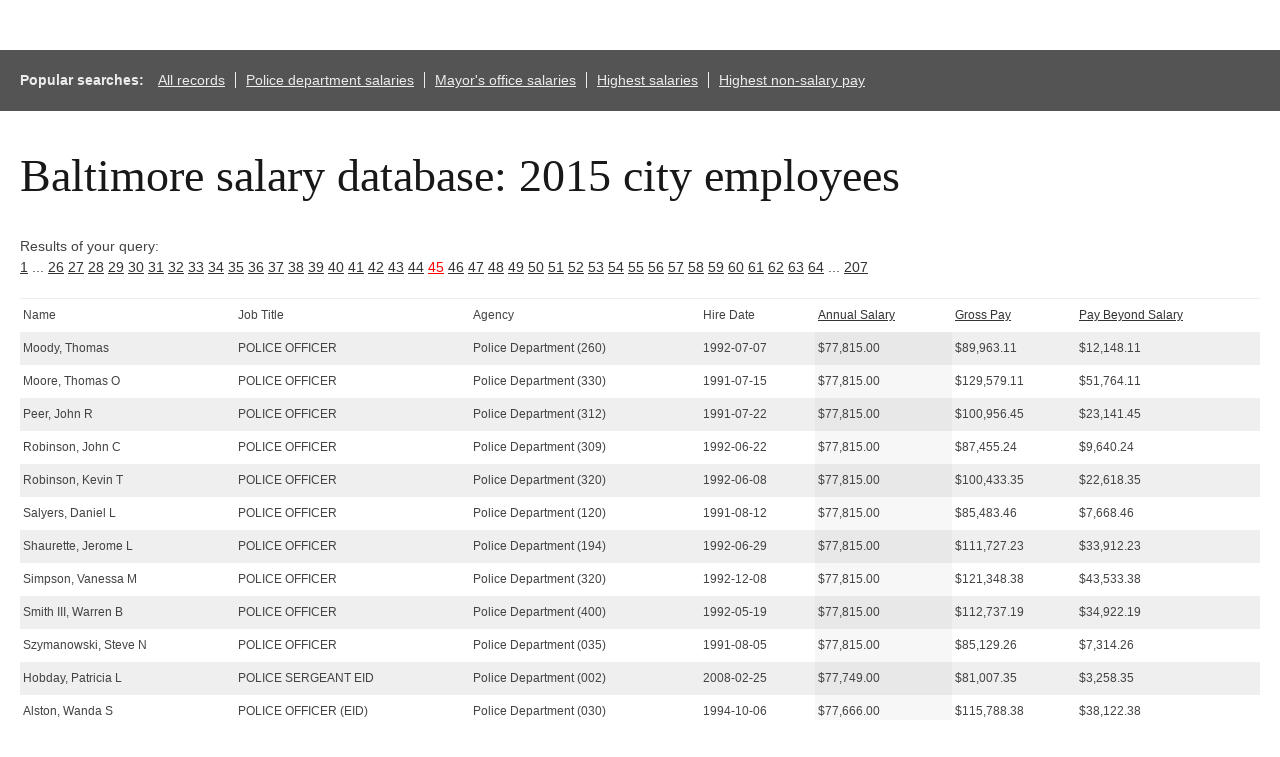

--- FILE ---
content_type: text/html; charset=UTF-8
request_url: http://salaries-archive.news.baltimoresun.com/city/fy2015/?showvals=true&name=&JobTitle=&AgencyID=&Agency=POLICE+DEPARTMENT&HireDate=&AnnualSalarymin=900&AnnualSalarymax=238772&GrossPaymin=0&GrossPaymax=235768&sortby=AnnualSalary&sortdirection=DESC&page=45
body_size: 39327
content:

<html>
<head>
<!-- We aren't using the pre-ngux tophat anymore, but we still like its reset css ...-->
<link rel="stylesheet" type="text/css" href="/css/base.css" />
<!-- All done with the reset. On to the fun stuff.-->
<link rel="stylesheet" href="http://salaries-archive.news.baltimoresun.com/city/fy2015/templates/css/default.css">




<script type="text/javascript" src="//ajax.googleapis.com/ajax/libs/jquery/1.3.2/jquery.min.js"></script>
<link rel="stylesheet" type="text/css" href="http://salaries-archive.news.baltimoresun.com/city/fy2015/templates/css/basic-sliders.css" media="all" >
<!-- legacy line removed here - add back if needed. -->
<script type="text/javascript" src="//ajax.googleapis.com/ajax/libs/jqueryui/1.8/jquery-ui.min.js"></script>
<link rel="stylesheet" type="text/css" href="//ajax.googleapis.com/ajax/libs/jqueryui/1.8/themes/base/jquery-ui.css" media="all" >
<script type="text/javascript" src="http://salaries-archive.news.baltimoresun.com/city/fy2015/templates/js/basic-sliders.js"></script>
<script src='//www.baltimoresun.com/thirdpartyservice?disablessor=true' async></script>


<script>
((((window.trb || (window.trb = {})).data || (trb.data = {})).metrics || (trb.data.metrics = {})).thirdparty = {
pageName: 'bs:data:news:maryland:baltimore-salaries-2015:dataproject.',
channel: 'news:maryland',
server: 'data.baltimoresun.com',
hier1: 'baltimoresun:news:maryland',
hier2: 'news:maryland',
prop1: 'D=pageName',
prop2: 'news',
prop38: 'dataproject',
prop57: 'D=c38',
eVar20: 'baltimoresun',
eVar21: 'D=c38',
eVar34: 'D=ch',
eVar35: 'D=pageName',
events:''
});  
</script>

</head>

<title>Baltimore City employee salaries 2015</title>


<link rel='canonical' href='http://salaries-archive.news.baltimoresun.com/city/fy2015/?showvals=true&name=&JobTitle=&AgencyID=&Agency=POLICE+DEPARTMENT&HireDate=&AnnualSalarymin=900&AnnualSalarymax=238772&GrossPaymin=0&GrossPaymax=235768&sortby=AnnualSalary&sortdirection=DESC&page=45&=' />



<body>
<div data-trb-thirdpartynav></div>

<div id="projectwrapper">

<div id="share-tools"><span class="icon-facebook"></span><span class="icon-twitter"></span></div>

<script>

function share(){

	$(".icon-twitter").click(function(){
		var tweet = "Find out which Baltimore City employees get paid the most.";
		var url = "http://salaries-archive.news.baltimoresun.com/city/fy2015"; //Interactive URL

		var twitter_url = "https://twitter.com/intent/tweet?text="+tweet+"&url="+url+"&via=baltimoresun&tw_p=tweetbutton";
		window.open(twitter_url, 'mywin','left=200,top=200,width=500,height=300,toolbar=1,resizable=0'); return false;

	});

	$(".icon-facebook").click(function(){

		var picture = "http://salaries-archive.news.baltimoresun.com/city/fy2015/thumb.jpg";
		var title = "Baltimore City employee salaries"; //Post title
		var description = "Find out which Baltimore City employees get paid the most."; //Post description
		var url = "http://salaries-archive.news.baltimoresun.com/city/fy2015"; //Interactive URL
    	var facebook_url = "https://www.facebook.com/dialog/feed?display=popup&app_id=310302989040998&link="+url+"&picture="+picture+"&name="+title+"&description="+description+"&redirect_uri=http://www.facebook.com";
		window.open(facebook_url, 'mywin','left=200,top=200,width=500,height=300,toolbar=1,resizable=0'); return false;

	});

}

jQuery(function(){
	share();
});

</script>




<!-- end of header template code. -->
<div id="popsearches"><strong>Popular searches: </strong><a href="http://salaries-archive.news.baltimoresun.com/city/fy2015/?NullVariableName=">All records</a><a href="http://salaries-archive.news.baltimoresun.com/city/fy2015/?showvals=true&name=&JobTitle=&AgencyID=&Agency=POLICE+DEPARTMENT&HireDate=&AnnualSalarymin=900&AnnualSalarymax=238772&GrossPaymin=0&GrossPaymax=235768&sortby=AnnualSalary&sortdirection=DESC">Police department salaries</a><a href="http://salaries-archive.news.baltimoresun.com/city/fy2015/?showvals=true&name=&JobTitle=&AgencyID=&Agency=MAYOR&HireDate=&AnnualSalarymin=900&AnnualSalarymax=238772&GrossPaymin=0&GrossPaymax=235768&sortby=AnnualSalary&sortdirection=DESC">Mayor's office salaries</a><a href="http://salaries-archive.news.baltimoresun.com/city/fy2015/?showvals=true&name=&JobTitle=&Agency=&HireDate=&AnnualSalarymin=900&AnnualSalarymax=238772&GrossPaymin=0&GrossPaymax=235768&sortby=AnnualSalary&sortdirection=DESC">Highest salaries</a><a href="http://salaries-archive.news.baltimoresun.com/city/fy2015/?showvals=true&name=&JobTitle=&Agency=&HireDate=&AnnualSalarymin=900&AnnualSalarymax=238772&GrossPaymin=0&GrossPaymax=235768&PayBeyondSalarymin=-182070&PayBeyondSalarymax=130221&sortby=PayBeyondSalary&sortdirection=DESC">Highest non-salary pay</a></div><div id="verkapselung"><h1>Baltimore salary database: 2015 city employees</h1><br>Results of your query: <br><a href="?showvals=true&name=&JobTitle=&AgencyID=&Agency=POLICE+DEPARTMENT&HireDate=&AnnualSalarymin=900&AnnualSalarymax=238772&GrossPaymin=0&GrossPaymax=235768&sortby=AnnualSalary&sortdirection=DESC&page=1">1</a> ... <a href="?showvals=true&name=&JobTitle=&AgencyID=&Agency=POLICE+DEPARTMENT&HireDate=&AnnualSalarymin=900&AnnualSalarymax=238772&GrossPaymin=0&GrossPaymax=235768&sortby=AnnualSalary&sortdirection=DESC&page=26">26</a>  <a href="?showvals=true&name=&JobTitle=&AgencyID=&Agency=POLICE+DEPARTMENT&HireDate=&AnnualSalarymin=900&AnnualSalarymax=238772&GrossPaymin=0&GrossPaymax=235768&sortby=AnnualSalary&sortdirection=DESC&page=27">27</a>  <a href="?showvals=true&name=&JobTitle=&AgencyID=&Agency=POLICE+DEPARTMENT&HireDate=&AnnualSalarymin=900&AnnualSalarymax=238772&GrossPaymin=0&GrossPaymax=235768&sortby=AnnualSalary&sortdirection=DESC&page=28">28</a>  <a href="?showvals=true&name=&JobTitle=&AgencyID=&Agency=POLICE+DEPARTMENT&HireDate=&AnnualSalarymin=900&AnnualSalarymax=238772&GrossPaymin=0&GrossPaymax=235768&sortby=AnnualSalary&sortdirection=DESC&page=29">29</a>  <a href="?showvals=true&name=&JobTitle=&AgencyID=&Agency=POLICE+DEPARTMENT&HireDate=&AnnualSalarymin=900&AnnualSalarymax=238772&GrossPaymin=0&GrossPaymax=235768&sortby=AnnualSalary&sortdirection=DESC&page=30">30</a>  <a href="?showvals=true&name=&JobTitle=&AgencyID=&Agency=POLICE+DEPARTMENT&HireDate=&AnnualSalarymin=900&AnnualSalarymax=238772&GrossPaymin=0&GrossPaymax=235768&sortby=AnnualSalary&sortdirection=DESC&page=31">31</a>  <a href="?showvals=true&name=&JobTitle=&AgencyID=&Agency=POLICE+DEPARTMENT&HireDate=&AnnualSalarymin=900&AnnualSalarymax=238772&GrossPaymin=0&GrossPaymax=235768&sortby=AnnualSalary&sortdirection=DESC&page=32">32</a>  <a href="?showvals=true&name=&JobTitle=&AgencyID=&Agency=POLICE+DEPARTMENT&HireDate=&AnnualSalarymin=900&AnnualSalarymax=238772&GrossPaymin=0&GrossPaymax=235768&sortby=AnnualSalary&sortdirection=DESC&page=33">33</a>  <a href="?showvals=true&name=&JobTitle=&AgencyID=&Agency=POLICE+DEPARTMENT&HireDate=&AnnualSalarymin=900&AnnualSalarymax=238772&GrossPaymin=0&GrossPaymax=235768&sortby=AnnualSalary&sortdirection=DESC&page=34">34</a>  <a href="?showvals=true&name=&JobTitle=&AgencyID=&Agency=POLICE+DEPARTMENT&HireDate=&AnnualSalarymin=900&AnnualSalarymax=238772&GrossPaymin=0&GrossPaymax=235768&sortby=AnnualSalary&sortdirection=DESC&page=35">35</a>  <a href="?showvals=true&name=&JobTitle=&AgencyID=&Agency=POLICE+DEPARTMENT&HireDate=&AnnualSalarymin=900&AnnualSalarymax=238772&GrossPaymin=0&GrossPaymax=235768&sortby=AnnualSalary&sortdirection=DESC&page=36">36</a>  <a href="?showvals=true&name=&JobTitle=&AgencyID=&Agency=POLICE+DEPARTMENT&HireDate=&AnnualSalarymin=900&AnnualSalarymax=238772&GrossPaymin=0&GrossPaymax=235768&sortby=AnnualSalary&sortdirection=DESC&page=37">37</a>  <a href="?showvals=true&name=&JobTitle=&AgencyID=&Agency=POLICE+DEPARTMENT&HireDate=&AnnualSalarymin=900&AnnualSalarymax=238772&GrossPaymin=0&GrossPaymax=235768&sortby=AnnualSalary&sortdirection=DESC&page=38">38</a>  <a href="?showvals=true&name=&JobTitle=&AgencyID=&Agency=POLICE+DEPARTMENT&HireDate=&AnnualSalarymin=900&AnnualSalarymax=238772&GrossPaymin=0&GrossPaymax=235768&sortby=AnnualSalary&sortdirection=DESC&page=39">39</a>  <a href="?showvals=true&name=&JobTitle=&AgencyID=&Agency=POLICE+DEPARTMENT&HireDate=&AnnualSalarymin=900&AnnualSalarymax=238772&GrossPaymin=0&GrossPaymax=235768&sortby=AnnualSalary&sortdirection=DESC&page=40">40</a>  <a href="?showvals=true&name=&JobTitle=&AgencyID=&Agency=POLICE+DEPARTMENT&HireDate=&AnnualSalarymin=900&AnnualSalarymax=238772&GrossPaymin=0&GrossPaymax=235768&sortby=AnnualSalary&sortdirection=DESC&page=41">41</a>  <a href="?showvals=true&name=&JobTitle=&AgencyID=&Agency=POLICE+DEPARTMENT&HireDate=&AnnualSalarymin=900&AnnualSalarymax=238772&GrossPaymin=0&GrossPaymax=235768&sortby=AnnualSalary&sortdirection=DESC&page=42">42</a>  <a href="?showvals=true&name=&JobTitle=&AgencyID=&Agency=POLICE+DEPARTMENT&HireDate=&AnnualSalarymin=900&AnnualSalarymax=238772&GrossPaymin=0&GrossPaymax=235768&sortby=AnnualSalary&sortdirection=DESC&page=43">43</a>  <a href="?showvals=true&name=&JobTitle=&AgencyID=&Agency=POLICE+DEPARTMENT&HireDate=&AnnualSalarymin=900&AnnualSalarymax=238772&GrossPaymin=0&GrossPaymax=235768&sortby=AnnualSalary&sortdirection=DESC&page=44">44</a>  <a style="color:red;" href="#">45</a>  <a href="?showvals=true&name=&JobTitle=&AgencyID=&Agency=POLICE+DEPARTMENT&HireDate=&AnnualSalarymin=900&AnnualSalarymax=238772&GrossPaymin=0&GrossPaymax=235768&sortby=AnnualSalary&sortdirection=DESC&page=46">46</a>  <a href="?showvals=true&name=&JobTitle=&AgencyID=&Agency=POLICE+DEPARTMENT&HireDate=&AnnualSalarymin=900&AnnualSalarymax=238772&GrossPaymin=0&GrossPaymax=235768&sortby=AnnualSalary&sortdirection=DESC&page=47">47</a>  <a href="?showvals=true&name=&JobTitle=&AgencyID=&Agency=POLICE+DEPARTMENT&HireDate=&AnnualSalarymin=900&AnnualSalarymax=238772&GrossPaymin=0&GrossPaymax=235768&sortby=AnnualSalary&sortdirection=DESC&page=48">48</a>  <a href="?showvals=true&name=&JobTitle=&AgencyID=&Agency=POLICE+DEPARTMENT&HireDate=&AnnualSalarymin=900&AnnualSalarymax=238772&GrossPaymin=0&GrossPaymax=235768&sortby=AnnualSalary&sortdirection=DESC&page=49">49</a>  <a href="?showvals=true&name=&JobTitle=&AgencyID=&Agency=POLICE+DEPARTMENT&HireDate=&AnnualSalarymin=900&AnnualSalarymax=238772&GrossPaymin=0&GrossPaymax=235768&sortby=AnnualSalary&sortdirection=DESC&page=50">50</a>  <a href="?showvals=true&name=&JobTitle=&AgencyID=&Agency=POLICE+DEPARTMENT&HireDate=&AnnualSalarymin=900&AnnualSalarymax=238772&GrossPaymin=0&GrossPaymax=235768&sortby=AnnualSalary&sortdirection=DESC&page=51">51</a>  <a href="?showvals=true&name=&JobTitle=&AgencyID=&Agency=POLICE+DEPARTMENT&HireDate=&AnnualSalarymin=900&AnnualSalarymax=238772&GrossPaymin=0&GrossPaymax=235768&sortby=AnnualSalary&sortdirection=DESC&page=52">52</a>  <a href="?showvals=true&name=&JobTitle=&AgencyID=&Agency=POLICE+DEPARTMENT&HireDate=&AnnualSalarymin=900&AnnualSalarymax=238772&GrossPaymin=0&GrossPaymax=235768&sortby=AnnualSalary&sortdirection=DESC&page=53">53</a>  <a href="?showvals=true&name=&JobTitle=&AgencyID=&Agency=POLICE+DEPARTMENT&HireDate=&AnnualSalarymin=900&AnnualSalarymax=238772&GrossPaymin=0&GrossPaymax=235768&sortby=AnnualSalary&sortdirection=DESC&page=54">54</a>  <a href="?showvals=true&name=&JobTitle=&AgencyID=&Agency=POLICE+DEPARTMENT&HireDate=&AnnualSalarymin=900&AnnualSalarymax=238772&GrossPaymin=0&GrossPaymax=235768&sortby=AnnualSalary&sortdirection=DESC&page=55">55</a>  <a href="?showvals=true&name=&JobTitle=&AgencyID=&Agency=POLICE+DEPARTMENT&HireDate=&AnnualSalarymin=900&AnnualSalarymax=238772&GrossPaymin=0&GrossPaymax=235768&sortby=AnnualSalary&sortdirection=DESC&page=56">56</a>  <a href="?showvals=true&name=&JobTitle=&AgencyID=&Agency=POLICE+DEPARTMENT&HireDate=&AnnualSalarymin=900&AnnualSalarymax=238772&GrossPaymin=0&GrossPaymax=235768&sortby=AnnualSalary&sortdirection=DESC&page=57">57</a>  <a href="?showvals=true&name=&JobTitle=&AgencyID=&Agency=POLICE+DEPARTMENT&HireDate=&AnnualSalarymin=900&AnnualSalarymax=238772&GrossPaymin=0&GrossPaymax=235768&sortby=AnnualSalary&sortdirection=DESC&page=58">58</a>  <a href="?showvals=true&name=&JobTitle=&AgencyID=&Agency=POLICE+DEPARTMENT&HireDate=&AnnualSalarymin=900&AnnualSalarymax=238772&GrossPaymin=0&GrossPaymax=235768&sortby=AnnualSalary&sortdirection=DESC&page=59">59</a>  <a href="?showvals=true&name=&JobTitle=&AgencyID=&Agency=POLICE+DEPARTMENT&HireDate=&AnnualSalarymin=900&AnnualSalarymax=238772&GrossPaymin=0&GrossPaymax=235768&sortby=AnnualSalary&sortdirection=DESC&page=60">60</a>  <a href="?showvals=true&name=&JobTitle=&AgencyID=&Agency=POLICE+DEPARTMENT&HireDate=&AnnualSalarymin=900&AnnualSalarymax=238772&GrossPaymin=0&GrossPaymax=235768&sortby=AnnualSalary&sortdirection=DESC&page=61">61</a>  <a href="?showvals=true&name=&JobTitle=&AgencyID=&Agency=POLICE+DEPARTMENT&HireDate=&AnnualSalarymin=900&AnnualSalarymax=238772&GrossPaymin=0&GrossPaymax=235768&sortby=AnnualSalary&sortdirection=DESC&page=62">62</a>  <a href="?showvals=true&name=&JobTitle=&AgencyID=&Agency=POLICE+DEPARTMENT&HireDate=&AnnualSalarymin=900&AnnualSalarymax=238772&GrossPaymin=0&GrossPaymax=235768&sortby=AnnualSalary&sortdirection=DESC&page=63">63</a>  <a href="?showvals=true&name=&JobTitle=&AgencyID=&Agency=POLICE+DEPARTMENT&HireDate=&AnnualSalarymin=900&AnnualSalarymax=238772&GrossPaymin=0&GrossPaymax=235768&sortby=AnnualSalary&sortdirection=DESC&page=64">64</a> ... <a href="?showvals=true&name=&JobTitle=&AgencyID=&Agency=POLICE+DEPARTMENT&HireDate=&AnnualSalarymin=900&AnnualSalarymax=238772&GrossPaymin=0&GrossPaymax=235768&sortby=AnnualSalary&sortdirection=DESC&page=207">207</a> <table id="dbresults"><thead><tr><td><span><b>Name</b></span></td><td><span><b>Job Title</b></span></td><td class="fldtypetwo"><span><b>Agency ID</b></span></td><td><span><b>Agency</b></span></td><td><span><b>Hire Date</b></span></td><td><span><b><a href="?showvals=true&name=&JobTitle=&AgencyID=&Agency=POLICE+DEPARTMENT&HireDate=&AnnualSalarymin=900&AnnualSalarymax=238772&GrossPaymin=0&GrossPaymax=235768&sortby=AnnualSalary&sortdirection=ASC&page=45" title="Click to sort by this column in ascending order">Annual Salary</a></b></span></td><td><span><b><a href="?showvals=true&name=&JobTitle=&AgencyID=&Agency=POLICE+DEPARTMENT&HireDate=&AnnualSalarymin=900&AnnualSalarymax=238772&GrossPaymin=0&GrossPaymax=235768&sortby=GrossPay&sortdirection=DESC&page=45" title="Click to sort by this column in descending order">Gross Pay</a></b></span></td><td><span><b><a href="?showvals=true&name=&JobTitle=&AgencyID=&Agency=POLICE+DEPARTMENT&HireDate=&AnnualSalarymin=900&AnnualSalarymax=238772&GrossPaymin=0&GrossPaymax=235768&sortby=PayBeyondSalary&sortdirection=DESC&page=45" title="Click to sort by this column in descending order">Pay Beyond Salary</a></b></span></td></tr></thead><tbody><tr class="odd"><td class="b068931cc450442b63f5b3d276ea4297"><span>Moody, Thomas</span></td><td class="3aa4aceffef4ffeeca282b30839e0509"><span>POLICE OFFICER</span></td><td class="fldtypetwo >6b619c25c3ea9d4b7efb8c641cd796f6">A99260</td><td class="75ec3e55a77288b4a132f7528619817b"><span>Police Department (260)</span></td><td class="b0758ca5e0a503f816fbecf329401530"><span>1992-07-07</span></td><td class="56ab9677e6363a0394148047e4ef4565 sortingbyme "><span>$77,815.00</span></td><td class="987383b8849a0f1f6bab8d003277ff8b"><span>$89,963.11</span></td><td class="2076e82b86dbfb96147f95bdaee15375"><span>$12,148.11</span></td></tr><tr class="even"><td class="b068931cc450442b63f5b3d276ea4297"><span>Moore, Thomas O</span></td><td class="3aa4aceffef4ffeeca282b30839e0509"><span>POLICE OFFICER</span></td><td class="fldtypetwo >6b619c25c3ea9d4b7efb8c641cd796f6">A99330</td><td class="75ec3e55a77288b4a132f7528619817b"><span>Police Department (330)</span></td><td class="b0758ca5e0a503f816fbecf329401530"><span>1991-07-15</span></td><td class="56ab9677e6363a0394148047e4ef4565 sortingbyme "><span>$77,815.00</span></td><td class="987383b8849a0f1f6bab8d003277ff8b"><span>$129,579.11</span></td><td class="2076e82b86dbfb96147f95bdaee15375"><span>$51,764.11</span></td></tr><tr class="odd"><td class="b068931cc450442b63f5b3d276ea4297"><span>Peer, John R</span></td><td class="3aa4aceffef4ffeeca282b30839e0509"><span>POLICE OFFICER</span></td><td class="fldtypetwo >6b619c25c3ea9d4b7efb8c641cd796f6">A99312</td><td class="75ec3e55a77288b4a132f7528619817b"><span>Police Department (312)</span></td><td class="b0758ca5e0a503f816fbecf329401530"><span>1991-07-22</span></td><td class="56ab9677e6363a0394148047e4ef4565 sortingbyme "><span>$77,815.00</span></td><td class="987383b8849a0f1f6bab8d003277ff8b"><span>$100,956.45</span></td><td class="2076e82b86dbfb96147f95bdaee15375"><span>$23,141.45</span></td></tr><tr class="even"><td class="b068931cc450442b63f5b3d276ea4297"><span>Robinson, John C</span></td><td class="3aa4aceffef4ffeeca282b30839e0509"><span>POLICE OFFICER</span></td><td class="fldtypetwo >6b619c25c3ea9d4b7efb8c641cd796f6">A99309</td><td class="75ec3e55a77288b4a132f7528619817b"><span>Police Department (309)</span></td><td class="b0758ca5e0a503f816fbecf329401530"><span>1992-06-22</span></td><td class="56ab9677e6363a0394148047e4ef4565 sortingbyme "><span>$77,815.00</span></td><td class="987383b8849a0f1f6bab8d003277ff8b"><span>$87,455.24</span></td><td class="2076e82b86dbfb96147f95bdaee15375"><span>$9,640.24</span></td></tr><tr class="odd"><td class="b068931cc450442b63f5b3d276ea4297"><span>Robinson, Kevin T</span></td><td class="3aa4aceffef4ffeeca282b30839e0509"><span>POLICE OFFICER</span></td><td class="fldtypetwo >6b619c25c3ea9d4b7efb8c641cd796f6">A99320</td><td class="75ec3e55a77288b4a132f7528619817b"><span>Police Department (320)</span></td><td class="b0758ca5e0a503f816fbecf329401530"><span>1992-06-08</span></td><td class="56ab9677e6363a0394148047e4ef4565 sortingbyme "><span>$77,815.00</span></td><td class="987383b8849a0f1f6bab8d003277ff8b"><span>$100,433.35</span></td><td class="2076e82b86dbfb96147f95bdaee15375"><span>$22,618.35</span></td></tr><tr class="even"><td class="b068931cc450442b63f5b3d276ea4297"><span>Salyers, Daniel L</span></td><td class="3aa4aceffef4ffeeca282b30839e0509"><span>POLICE OFFICER</span></td><td class="fldtypetwo >6b619c25c3ea9d4b7efb8c641cd796f6">A99120</td><td class="75ec3e55a77288b4a132f7528619817b"><span>Police Department (120)</span></td><td class="b0758ca5e0a503f816fbecf329401530"><span>1991-08-12</span></td><td class="56ab9677e6363a0394148047e4ef4565 sortingbyme "><span>$77,815.00</span></td><td class="987383b8849a0f1f6bab8d003277ff8b"><span>$85,483.46</span></td><td class="2076e82b86dbfb96147f95bdaee15375"><span>$7,668.46</span></td></tr><tr class="odd"><td class="b068931cc450442b63f5b3d276ea4297"><span>Shaurette, Jerome L</span></td><td class="3aa4aceffef4ffeeca282b30839e0509"><span>POLICE OFFICER</span></td><td class="fldtypetwo >6b619c25c3ea9d4b7efb8c641cd796f6">A99194</td><td class="75ec3e55a77288b4a132f7528619817b"><span>Police Department (194)</span></td><td class="b0758ca5e0a503f816fbecf329401530"><span>1992-06-29</span></td><td class="56ab9677e6363a0394148047e4ef4565 sortingbyme "><span>$77,815.00</span></td><td class="987383b8849a0f1f6bab8d003277ff8b"><span>$111,727.23</span></td><td class="2076e82b86dbfb96147f95bdaee15375"><span>$33,912.23</span></td></tr><tr class="even"><td class="b068931cc450442b63f5b3d276ea4297"><span>Simpson, Vanessa M</span></td><td class="3aa4aceffef4ffeeca282b30839e0509"><span>POLICE OFFICER</span></td><td class="fldtypetwo >6b619c25c3ea9d4b7efb8c641cd796f6">A99320</td><td class="75ec3e55a77288b4a132f7528619817b"><span>Police Department (320)</span></td><td class="b0758ca5e0a503f816fbecf329401530"><span>1992-12-08</span></td><td class="56ab9677e6363a0394148047e4ef4565 sortingbyme "><span>$77,815.00</span></td><td class="987383b8849a0f1f6bab8d003277ff8b"><span>$121,348.38</span></td><td class="2076e82b86dbfb96147f95bdaee15375"><span>$43,533.38</span></td></tr><tr class="odd"><td class="b068931cc450442b63f5b3d276ea4297"><span>Smith III, Warren B</span></td><td class="3aa4aceffef4ffeeca282b30839e0509"><span>POLICE OFFICER</span></td><td class="fldtypetwo >6b619c25c3ea9d4b7efb8c641cd796f6">A99400</td><td class="75ec3e55a77288b4a132f7528619817b"><span>Police Department (400)</span></td><td class="b0758ca5e0a503f816fbecf329401530"><span>1992-05-19</span></td><td class="56ab9677e6363a0394148047e4ef4565 sortingbyme "><span>$77,815.00</span></td><td class="987383b8849a0f1f6bab8d003277ff8b"><span>$112,737.19</span></td><td class="2076e82b86dbfb96147f95bdaee15375"><span>$34,922.19</span></td></tr><tr class="even"><td class="b068931cc450442b63f5b3d276ea4297"><span>Szymanowski, Steve N</span></td><td class="3aa4aceffef4ffeeca282b30839e0509"><span>POLICE OFFICER</span></td><td class="fldtypetwo >6b619c25c3ea9d4b7efb8c641cd796f6">A99035</td><td class="75ec3e55a77288b4a132f7528619817b"><span>Police Department (035)</span></td><td class="b0758ca5e0a503f816fbecf329401530"><span>1991-08-05</span></td><td class="56ab9677e6363a0394148047e4ef4565 sortingbyme "><span>$77,815.00</span></td><td class="987383b8849a0f1f6bab8d003277ff8b"><span>$85,129.26</span></td><td class="2076e82b86dbfb96147f95bdaee15375"><span>$7,314.26</span></td></tr><tr class="odd"><td class="b068931cc450442b63f5b3d276ea4297"><span>Hobday, Patricia L</span></td><td class="3aa4aceffef4ffeeca282b30839e0509"><span>POLICE SERGEANT EID</span></td><td class="fldtypetwo >6b619c25c3ea9d4b7efb8c641cd796f6">A99002</td><td class="75ec3e55a77288b4a132f7528619817b"><span>Police Department (002)</span></td><td class="b0758ca5e0a503f816fbecf329401530"><span>2008-02-25</span></td><td class="56ab9677e6363a0394148047e4ef4565 sortingbyme "><span>$77,749.00</span></td><td class="987383b8849a0f1f6bab8d003277ff8b"><span>$81,007.35</span></td><td class="2076e82b86dbfb96147f95bdaee15375"><span>$3,258.35</span></td></tr><tr class="even"><td class="b068931cc450442b63f5b3d276ea4297"><span>Alston, Wanda S</span></td><td class="3aa4aceffef4ffeeca282b30839e0509"><span>POLICE OFFICER (EID)</span></td><td class="fldtypetwo >6b619c25c3ea9d4b7efb8c641cd796f6">A99030</td><td class="75ec3e55a77288b4a132f7528619817b"><span>Police Department (030)</span></td><td class="b0758ca5e0a503f816fbecf329401530"><span>1994-10-06</span></td><td class="56ab9677e6363a0394148047e4ef4565 sortingbyme "><span>$77,666.00</span></td><td class="987383b8849a0f1f6bab8d003277ff8b"><span>$115,788.38</span></td><td class="2076e82b86dbfb96147f95bdaee15375"><span>$38,122.38</span></td></tr><tr class="odd"><td class="b068931cc450442b63f5b3d276ea4297"><span>Derkosh, Stephen D</span></td><td class="3aa4aceffef4ffeeca282b30839e0509"><span>POLICE OFFICER (EID)</span></td><td class="fldtypetwo >6b619c25c3ea9d4b7efb8c641cd796f6">A99298</td><td class="75ec3e55a77288b4a132f7528619817b"><span>Police Department (298)</span></td><td class="b0758ca5e0a503f816fbecf329401530"><span>1995-05-11</span></td><td class="56ab9677e6363a0394148047e4ef4565 sortingbyme "><span>$77,666.00</span></td><td class="987383b8849a0f1f6bab8d003277ff8b"><span>$90,284.06</span></td><td class="2076e82b86dbfb96147f95bdaee15375"><span>$12,618.06</span></td></tr><tr class="even"><td class="b068931cc450442b63f5b3d276ea4297"><span>Gentil, Michael C</span></td><td class="3aa4aceffef4ffeeca282b30839e0509"><span>POLICE OFFICER (EID)</span></td><td class="fldtypetwo >6b619c25c3ea9d4b7efb8c641cd796f6">A99063</td><td class="75ec3e55a77288b4a132f7528619817b"><span>Police Department (063)</span></td><td class="b0758ca5e0a503f816fbecf329401530"><span>1994-10-03</span></td><td class="56ab9677e6363a0394148047e4ef4565 sortingbyme "><span>$77,666.00</span></td><td class="987383b8849a0f1f6bab8d003277ff8b"><span>$109,724.22</span></td><td class="2076e82b86dbfb96147f95bdaee15375"><span>$32,058.22</span></td></tr><tr class="odd"><td class="b068931cc450442b63f5b3d276ea4297"><span>Matzerath, John E</span></td><td class="3aa4aceffef4ffeeca282b30839e0509"><span>POLICE OFFICER (EID)</span></td><td class="fldtypetwo >6b619c25c3ea9d4b7efb8c641cd796f6">A99310</td><td class="75ec3e55a77288b4a132f7528619817b"><span>Police Department (310)</span></td><td class="b0758ca5e0a503f816fbecf329401530"><span>1995-05-30</span></td><td class="56ab9677e6363a0394148047e4ef4565 sortingbyme "><span>$77,666.00</span></td><td class="987383b8849a0f1f6bab8d003277ff8b"><span>$103,240.12</span></td><td class="2076e82b86dbfb96147f95bdaee15375"><span>$25,574.12</span></td></tr></tbody></table><div id="detailmessage">Click a row above to view additional details (javascript required).</div><a href="?showvals=true&name=&JobTitle=&AgencyID=&Agency=POLICE+DEPARTMENT&HireDate=&AnnualSalarymin=900&AnnualSalarymax=238772&GrossPaymin=0&GrossPaymax=235768&sortby=AnnualSalary&sortdirection=DESC&page=1">1</a> ... <a href="?showvals=true&name=&JobTitle=&AgencyID=&Agency=POLICE+DEPARTMENT&HireDate=&AnnualSalarymin=900&AnnualSalarymax=238772&GrossPaymin=0&GrossPaymax=235768&sortby=AnnualSalary&sortdirection=DESC&page=26">26</a>  <a href="?showvals=true&name=&JobTitle=&AgencyID=&Agency=POLICE+DEPARTMENT&HireDate=&AnnualSalarymin=900&AnnualSalarymax=238772&GrossPaymin=0&GrossPaymax=235768&sortby=AnnualSalary&sortdirection=DESC&page=27">27</a>  <a href="?showvals=true&name=&JobTitle=&AgencyID=&Agency=POLICE+DEPARTMENT&HireDate=&AnnualSalarymin=900&AnnualSalarymax=238772&GrossPaymin=0&GrossPaymax=235768&sortby=AnnualSalary&sortdirection=DESC&page=28">28</a>  <a href="?showvals=true&name=&JobTitle=&AgencyID=&Agency=POLICE+DEPARTMENT&HireDate=&AnnualSalarymin=900&AnnualSalarymax=238772&GrossPaymin=0&GrossPaymax=235768&sortby=AnnualSalary&sortdirection=DESC&page=29">29</a>  <a href="?showvals=true&name=&JobTitle=&AgencyID=&Agency=POLICE+DEPARTMENT&HireDate=&AnnualSalarymin=900&AnnualSalarymax=238772&GrossPaymin=0&GrossPaymax=235768&sortby=AnnualSalary&sortdirection=DESC&page=30">30</a>  <a href="?showvals=true&name=&JobTitle=&AgencyID=&Agency=POLICE+DEPARTMENT&HireDate=&AnnualSalarymin=900&AnnualSalarymax=238772&GrossPaymin=0&GrossPaymax=235768&sortby=AnnualSalary&sortdirection=DESC&page=31">31</a>  <a href="?showvals=true&name=&JobTitle=&AgencyID=&Agency=POLICE+DEPARTMENT&HireDate=&AnnualSalarymin=900&AnnualSalarymax=238772&GrossPaymin=0&GrossPaymax=235768&sortby=AnnualSalary&sortdirection=DESC&page=32">32</a>  <a href="?showvals=true&name=&JobTitle=&AgencyID=&Agency=POLICE+DEPARTMENT&HireDate=&AnnualSalarymin=900&AnnualSalarymax=238772&GrossPaymin=0&GrossPaymax=235768&sortby=AnnualSalary&sortdirection=DESC&page=33">33</a>  <a href="?showvals=true&name=&JobTitle=&AgencyID=&Agency=POLICE+DEPARTMENT&HireDate=&AnnualSalarymin=900&AnnualSalarymax=238772&GrossPaymin=0&GrossPaymax=235768&sortby=AnnualSalary&sortdirection=DESC&page=34">34</a>  <a href="?showvals=true&name=&JobTitle=&AgencyID=&Agency=POLICE+DEPARTMENT&HireDate=&AnnualSalarymin=900&AnnualSalarymax=238772&GrossPaymin=0&GrossPaymax=235768&sortby=AnnualSalary&sortdirection=DESC&page=35">35</a>  <a href="?showvals=true&name=&JobTitle=&AgencyID=&Agency=POLICE+DEPARTMENT&HireDate=&AnnualSalarymin=900&AnnualSalarymax=238772&GrossPaymin=0&GrossPaymax=235768&sortby=AnnualSalary&sortdirection=DESC&page=36">36</a>  <a href="?showvals=true&name=&JobTitle=&AgencyID=&Agency=POLICE+DEPARTMENT&HireDate=&AnnualSalarymin=900&AnnualSalarymax=238772&GrossPaymin=0&GrossPaymax=235768&sortby=AnnualSalary&sortdirection=DESC&page=37">37</a>  <a href="?showvals=true&name=&JobTitle=&AgencyID=&Agency=POLICE+DEPARTMENT&HireDate=&AnnualSalarymin=900&AnnualSalarymax=238772&GrossPaymin=0&GrossPaymax=235768&sortby=AnnualSalary&sortdirection=DESC&page=38">38</a>  <a href="?showvals=true&name=&JobTitle=&AgencyID=&Agency=POLICE+DEPARTMENT&HireDate=&AnnualSalarymin=900&AnnualSalarymax=238772&GrossPaymin=0&GrossPaymax=235768&sortby=AnnualSalary&sortdirection=DESC&page=39">39</a>  <a href="?showvals=true&name=&JobTitle=&AgencyID=&Agency=POLICE+DEPARTMENT&HireDate=&AnnualSalarymin=900&AnnualSalarymax=238772&GrossPaymin=0&GrossPaymax=235768&sortby=AnnualSalary&sortdirection=DESC&page=40">40</a>  <a href="?showvals=true&name=&JobTitle=&AgencyID=&Agency=POLICE+DEPARTMENT&HireDate=&AnnualSalarymin=900&AnnualSalarymax=238772&GrossPaymin=0&GrossPaymax=235768&sortby=AnnualSalary&sortdirection=DESC&page=41">41</a>  <a href="?showvals=true&name=&JobTitle=&AgencyID=&Agency=POLICE+DEPARTMENT&HireDate=&AnnualSalarymin=900&AnnualSalarymax=238772&GrossPaymin=0&GrossPaymax=235768&sortby=AnnualSalary&sortdirection=DESC&page=42">42</a>  <a href="?showvals=true&name=&JobTitle=&AgencyID=&Agency=POLICE+DEPARTMENT&HireDate=&AnnualSalarymin=900&AnnualSalarymax=238772&GrossPaymin=0&GrossPaymax=235768&sortby=AnnualSalary&sortdirection=DESC&page=43">43</a>  <a href="?showvals=true&name=&JobTitle=&AgencyID=&Agency=POLICE+DEPARTMENT&HireDate=&AnnualSalarymin=900&AnnualSalarymax=238772&GrossPaymin=0&GrossPaymax=235768&sortby=AnnualSalary&sortdirection=DESC&page=44">44</a>  <a style="color:red;" href="#">45</a>  <a href="?showvals=true&name=&JobTitle=&AgencyID=&Agency=POLICE+DEPARTMENT&HireDate=&AnnualSalarymin=900&AnnualSalarymax=238772&GrossPaymin=0&GrossPaymax=235768&sortby=AnnualSalary&sortdirection=DESC&page=46">46</a>  <a href="?showvals=true&name=&JobTitle=&AgencyID=&Agency=POLICE+DEPARTMENT&HireDate=&AnnualSalarymin=900&AnnualSalarymax=238772&GrossPaymin=0&GrossPaymax=235768&sortby=AnnualSalary&sortdirection=DESC&page=47">47</a>  <a href="?showvals=true&name=&JobTitle=&AgencyID=&Agency=POLICE+DEPARTMENT&HireDate=&AnnualSalarymin=900&AnnualSalarymax=238772&GrossPaymin=0&GrossPaymax=235768&sortby=AnnualSalary&sortdirection=DESC&page=48">48</a>  <a href="?showvals=true&name=&JobTitle=&AgencyID=&Agency=POLICE+DEPARTMENT&HireDate=&AnnualSalarymin=900&AnnualSalarymax=238772&GrossPaymin=0&GrossPaymax=235768&sortby=AnnualSalary&sortdirection=DESC&page=49">49</a>  <a href="?showvals=true&name=&JobTitle=&AgencyID=&Agency=POLICE+DEPARTMENT&HireDate=&AnnualSalarymin=900&AnnualSalarymax=238772&GrossPaymin=0&GrossPaymax=235768&sortby=AnnualSalary&sortdirection=DESC&page=50">50</a>  <a href="?showvals=true&name=&JobTitle=&AgencyID=&Agency=POLICE+DEPARTMENT&HireDate=&AnnualSalarymin=900&AnnualSalarymax=238772&GrossPaymin=0&GrossPaymax=235768&sortby=AnnualSalary&sortdirection=DESC&page=51">51</a>  <a href="?showvals=true&name=&JobTitle=&AgencyID=&Agency=POLICE+DEPARTMENT&HireDate=&AnnualSalarymin=900&AnnualSalarymax=238772&GrossPaymin=0&GrossPaymax=235768&sortby=AnnualSalary&sortdirection=DESC&page=52">52</a>  <a href="?showvals=true&name=&JobTitle=&AgencyID=&Agency=POLICE+DEPARTMENT&HireDate=&AnnualSalarymin=900&AnnualSalarymax=238772&GrossPaymin=0&GrossPaymax=235768&sortby=AnnualSalary&sortdirection=DESC&page=53">53</a>  <a href="?showvals=true&name=&JobTitle=&AgencyID=&Agency=POLICE+DEPARTMENT&HireDate=&AnnualSalarymin=900&AnnualSalarymax=238772&GrossPaymin=0&GrossPaymax=235768&sortby=AnnualSalary&sortdirection=DESC&page=54">54</a>  <a href="?showvals=true&name=&JobTitle=&AgencyID=&Agency=POLICE+DEPARTMENT&HireDate=&AnnualSalarymin=900&AnnualSalarymax=238772&GrossPaymin=0&GrossPaymax=235768&sortby=AnnualSalary&sortdirection=DESC&page=55">55</a>  <a href="?showvals=true&name=&JobTitle=&AgencyID=&Agency=POLICE+DEPARTMENT&HireDate=&AnnualSalarymin=900&AnnualSalarymax=238772&GrossPaymin=0&GrossPaymax=235768&sortby=AnnualSalary&sortdirection=DESC&page=56">56</a>  <a href="?showvals=true&name=&JobTitle=&AgencyID=&Agency=POLICE+DEPARTMENT&HireDate=&AnnualSalarymin=900&AnnualSalarymax=238772&GrossPaymin=0&GrossPaymax=235768&sortby=AnnualSalary&sortdirection=DESC&page=57">57</a>  <a href="?showvals=true&name=&JobTitle=&AgencyID=&Agency=POLICE+DEPARTMENT&HireDate=&AnnualSalarymin=900&AnnualSalarymax=238772&GrossPaymin=0&GrossPaymax=235768&sortby=AnnualSalary&sortdirection=DESC&page=58">58</a>  <a href="?showvals=true&name=&JobTitle=&AgencyID=&Agency=POLICE+DEPARTMENT&HireDate=&AnnualSalarymin=900&AnnualSalarymax=238772&GrossPaymin=0&GrossPaymax=235768&sortby=AnnualSalary&sortdirection=DESC&page=59">59</a>  <a href="?showvals=true&name=&JobTitle=&AgencyID=&Agency=POLICE+DEPARTMENT&HireDate=&AnnualSalarymin=900&AnnualSalarymax=238772&GrossPaymin=0&GrossPaymax=235768&sortby=AnnualSalary&sortdirection=DESC&page=60">60</a>  <a href="?showvals=true&name=&JobTitle=&AgencyID=&Agency=POLICE+DEPARTMENT&HireDate=&AnnualSalarymin=900&AnnualSalarymax=238772&GrossPaymin=0&GrossPaymax=235768&sortby=AnnualSalary&sortdirection=DESC&page=61">61</a>  <a href="?showvals=true&name=&JobTitle=&AgencyID=&Agency=POLICE+DEPARTMENT&HireDate=&AnnualSalarymin=900&AnnualSalarymax=238772&GrossPaymin=0&GrossPaymax=235768&sortby=AnnualSalary&sortdirection=DESC&page=62">62</a>  <a href="?showvals=true&name=&JobTitle=&AgencyID=&Agency=POLICE+DEPARTMENT&HireDate=&AnnualSalarymin=900&AnnualSalarymax=238772&GrossPaymin=0&GrossPaymax=235768&sortby=AnnualSalary&sortdirection=DESC&page=63">63</a>  <a href="?showvals=true&name=&JobTitle=&AgencyID=&Agency=POLICE+DEPARTMENT&HireDate=&AnnualSalarymin=900&AnnualSalarymax=238772&GrossPaymin=0&GrossPaymax=235768&sortby=AnnualSalary&sortdirection=DESC&page=64">64</a> ... <a href="?showvals=true&name=&JobTitle=&AgencyID=&Agency=POLICE+DEPARTMENT&HireDate=&AnnualSalarymin=900&AnnualSalarymax=238772&GrossPaymin=0&GrossPaymax=235768&sortby=AnnualSalary&sortdirection=DESC&page=207">207</a> <hr style="margin-top:60px;"><h2>Search again</h2><div id="valuespersistwarning">All values from the previous search will persist, which may limit your results. <a href="/city/fy2015/">Click here</a> to reset everything.</div><div id="chatter">This is a searchable database of annual salaries and gross pay of Baltimore City employees. To set search parameters, enter an employee name, job title or a range for salary of gross pay. Please enter only letters, numbers and apostrophes in the search fields. Fields may be left blank.</div><form method="GET" id="dbform"><div class="dbsearch one"><div class="label">Search by name:</div><br><input class="allcaps" name="name" value="" /></select></div><div class="dbsearch one"><div class="label">Search by job title:</div><br><input class="allcaps" name="JobTitle" value="" /></select></div><div class="dbsearch one"><div class="label">Search by agency:</div><br><input class="allcaps" name="Agency" value="POLICE DEPARTMENT" /></select></div><div class="dbsearch one"><div class="label">Search by hire date:</div><br><input class="allcaps" name="HireDate" value="" /></select></div><div class="rangeselector one">Range for annual salary:<br><div class="roundcaveat">($900 to  $238,772, rounded outward) </div><br><input name="AnnualSalarymin" value="900"></input><input name="AnnualSalarymax" value="238772"></input><div class="realmin">900</div><div class="realmax">238772</div></div><div class="rangeselector one">Range for gross pay:<br><div class="roundcaveat">($0 to  $235,768, rounded outward) </div><br><input name="GrossPaymin" value="0"></input><input name="GrossPaymax" value="235768"></input><div class="realmin">0</div><div class="realmax">235768</div></div><div class="rangeselector one">Range for pay beyond salary:<br><div class="roundcaveat">(-$182,070 to  $130,221, rounded outward) </div><br><input name="PayBeyondSalarymin" value="-182070"></input><input name="PayBeyondSalarymax" value="130221"></input><div class="realmin">-182070</div><div class="realmax">130221</div></div><br style="clear:both;"><input type="submit" class="submitbutton" /></form><hr><br style="clear:both;" clear=all><br>Source: <a href="https://data.baltimorecity.gov/City-Government/Baltimore-City-Employee-Salaries-FY2015/nsfe-bg53">Open Baltimore</a><a href="http://www.baltimoresun.com/news/data/bal-public-salaries-archive-20140604,0,2849165.story?=1147" style="padding:10px; background:#089000; color:#ffffff; width:12em; text-transform:uppercase; border-radius:5px; font-size:20px; display:block; margin: 20px 0px 20px 0px; text-align:center; text-indent:0px;">View salary archives</a><hr>Notes: <hr>In one case, the city’s data inaccurately characterized an employee’s compensation, according to the City Council president’s office. Based on the hourly wage that he receives for part-time work at council meetings, employee Michael Swift’s annual compensation was listed at $187,000. Actually, he makes $5,000.<hr>The city government fiscal year described by these public records stretched from July 1, 2014 to June 30, 2015. The "pay beyond salary" field was calculated by The Sun by automatically subtracting annual salary from gross pay. All other fields were directly released by the the City of Baltimore; records have not been verified on a row-by-row basis by The Baltimore Sun. What might appear to be extremely low salaries may in many cases be hourly rates. Extreme ranges can in some cases be attributed to the hourly rates previously cited and in other rare cases may be attributable to copying errors on the part of individual department staffs. Government officials interviewed for this and previous salary projects say pay that varies from base salary can be attributable to overtime but could also be from promotions, stipends, bonuses, sick leave conversions and/or terminations. Salaries of zero dollars or zero percent may represent multiple scenarios, including contracting relationships and dismissals, respectively. Base-salary figures do not always represent actual salary paid, which can be higher or lower. Because of this, search totals on this user interface do not always balance. In some past salary databasees, accrued leave information was only provided by the employing entity for the year in which an employee retired or resigned his or her post and was paid the accrued value.</b></div><!-- Verkapselung ist fertig --></div><div id="dialog" title="Details" style="display:none; text-indent:0px;"></div><!--end #projectwrapper div--><!-- start of footer template code. -->

<script>
// alert('Please clone this project template and update (at the *very least*) the metrics code, slider config vals and db connection settings. Then remove this alert.');
</script>

<div id="leaderboard">
	<!-- BEGIN LEADER 728 X 90 AD SECTION -->         
	<script language="JavaScript" type="text/javascript"> ord=Math.random()*10000000000000000;
	document.write('<iframe id="dclk' + ord+'" src="" width="728" height="90" marginwidth="0" marginheight="0" hspace="0" vspace="0" frameborder="0" scrolling=no borderCOLOR="#000000">'); if (navigator.userAgent.indexOf("Gecko")==-1) { document.write('<script language="JavaScript" src="http://ad.doubleclick.net/adj/trb.baltimoresun/;!category=net;pos=t;tile=1;dcopt=ist;ptype=sf;sz=728x90;abr=!ie;ord=' + ord + '?" type="text/javascript"><\/script>');
	}
	document.write('</iframe>');
	if (document.getElementById('dclk'+ord+'' )) { document.getElementById('dclk'+ord+'').src = 'http://ad.doubleclick.net/adi/trb.baltimoresun/;!category=net;pos=t;tile=1;dcopt=ist;ptype=sf;sz=728x90;ord=' + ord + '?'; } </script><noscript> <a href="http://ad.doubleclick.net/jump/trb.baltimoresun/;dcopt=ist;sz=728x90;ord='+ ord + '?';target="_blank"><img src="http://ad.doubleclick.net/ad/trb.baltimoresun/;dcopt=ist;sz=728x90;ord='ord + ?'; width="728" height="90" border="0" alt=""></a> </noscript>
	<!-- End ad tag -->   
</div>


<div><!-- end of #projectwrapper div -->
</body>
</html>
<!-- generation time for uncached page: 0.046932935714722 -->